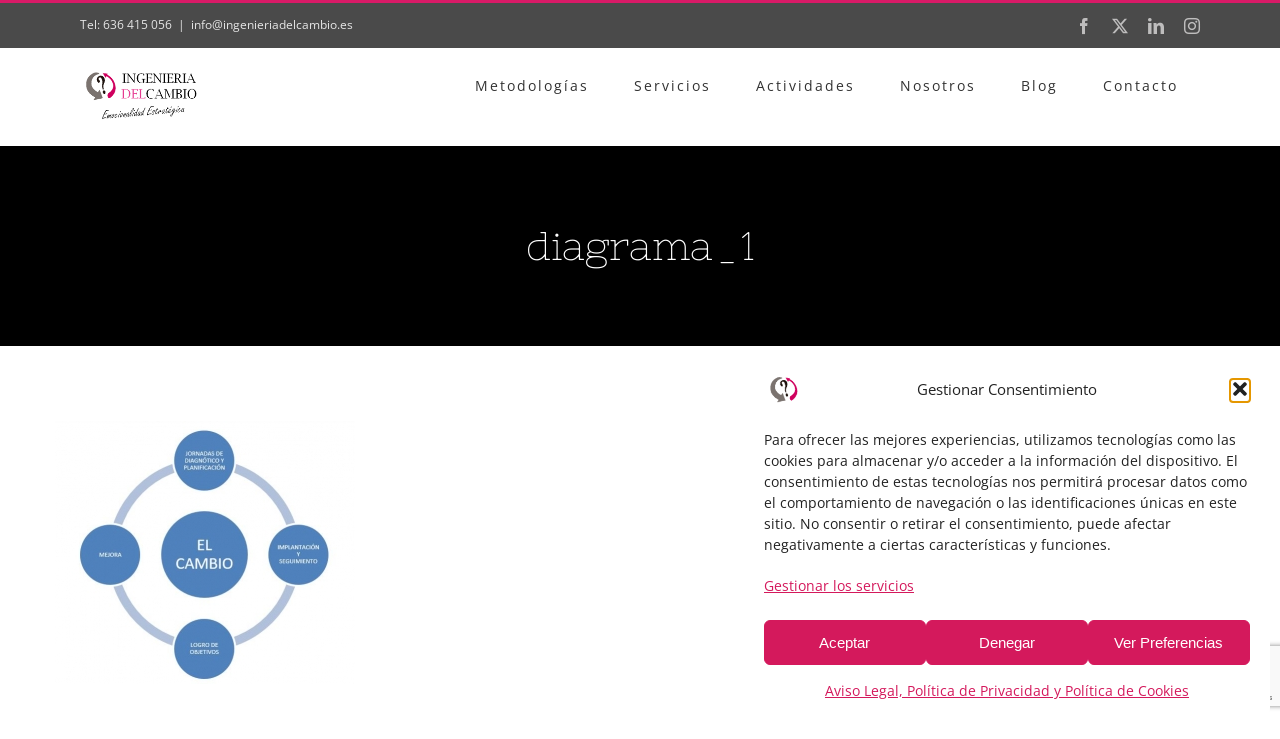

--- FILE ---
content_type: text/html; charset=utf-8
request_url: https://www.google.com/recaptcha/api2/anchor?ar=1&k=6LfPcuUeAAAAAHQD8g5wchl5ErTLAjoUke5iwjR7&co=aHR0cHM6Ly9pbmdlbmllcmlhZGVsY2FtYmlvLmVzOjQ0Mw..&hl=en&v=PoyoqOPhxBO7pBk68S4YbpHZ&size=invisible&anchor-ms=20000&execute-ms=30000&cb=nejaf3c9c0ck
body_size: 48585
content:
<!DOCTYPE HTML><html dir="ltr" lang="en"><head><meta http-equiv="Content-Type" content="text/html; charset=UTF-8">
<meta http-equiv="X-UA-Compatible" content="IE=edge">
<title>reCAPTCHA</title>
<style type="text/css">
/* cyrillic-ext */
@font-face {
  font-family: 'Roboto';
  font-style: normal;
  font-weight: 400;
  font-stretch: 100%;
  src: url(//fonts.gstatic.com/s/roboto/v48/KFO7CnqEu92Fr1ME7kSn66aGLdTylUAMa3GUBHMdazTgWw.woff2) format('woff2');
  unicode-range: U+0460-052F, U+1C80-1C8A, U+20B4, U+2DE0-2DFF, U+A640-A69F, U+FE2E-FE2F;
}
/* cyrillic */
@font-face {
  font-family: 'Roboto';
  font-style: normal;
  font-weight: 400;
  font-stretch: 100%;
  src: url(//fonts.gstatic.com/s/roboto/v48/KFO7CnqEu92Fr1ME7kSn66aGLdTylUAMa3iUBHMdazTgWw.woff2) format('woff2');
  unicode-range: U+0301, U+0400-045F, U+0490-0491, U+04B0-04B1, U+2116;
}
/* greek-ext */
@font-face {
  font-family: 'Roboto';
  font-style: normal;
  font-weight: 400;
  font-stretch: 100%;
  src: url(//fonts.gstatic.com/s/roboto/v48/KFO7CnqEu92Fr1ME7kSn66aGLdTylUAMa3CUBHMdazTgWw.woff2) format('woff2');
  unicode-range: U+1F00-1FFF;
}
/* greek */
@font-face {
  font-family: 'Roboto';
  font-style: normal;
  font-weight: 400;
  font-stretch: 100%;
  src: url(//fonts.gstatic.com/s/roboto/v48/KFO7CnqEu92Fr1ME7kSn66aGLdTylUAMa3-UBHMdazTgWw.woff2) format('woff2');
  unicode-range: U+0370-0377, U+037A-037F, U+0384-038A, U+038C, U+038E-03A1, U+03A3-03FF;
}
/* math */
@font-face {
  font-family: 'Roboto';
  font-style: normal;
  font-weight: 400;
  font-stretch: 100%;
  src: url(//fonts.gstatic.com/s/roboto/v48/KFO7CnqEu92Fr1ME7kSn66aGLdTylUAMawCUBHMdazTgWw.woff2) format('woff2');
  unicode-range: U+0302-0303, U+0305, U+0307-0308, U+0310, U+0312, U+0315, U+031A, U+0326-0327, U+032C, U+032F-0330, U+0332-0333, U+0338, U+033A, U+0346, U+034D, U+0391-03A1, U+03A3-03A9, U+03B1-03C9, U+03D1, U+03D5-03D6, U+03F0-03F1, U+03F4-03F5, U+2016-2017, U+2034-2038, U+203C, U+2040, U+2043, U+2047, U+2050, U+2057, U+205F, U+2070-2071, U+2074-208E, U+2090-209C, U+20D0-20DC, U+20E1, U+20E5-20EF, U+2100-2112, U+2114-2115, U+2117-2121, U+2123-214F, U+2190, U+2192, U+2194-21AE, U+21B0-21E5, U+21F1-21F2, U+21F4-2211, U+2213-2214, U+2216-22FF, U+2308-230B, U+2310, U+2319, U+231C-2321, U+2336-237A, U+237C, U+2395, U+239B-23B7, U+23D0, U+23DC-23E1, U+2474-2475, U+25AF, U+25B3, U+25B7, U+25BD, U+25C1, U+25CA, U+25CC, U+25FB, U+266D-266F, U+27C0-27FF, U+2900-2AFF, U+2B0E-2B11, U+2B30-2B4C, U+2BFE, U+3030, U+FF5B, U+FF5D, U+1D400-1D7FF, U+1EE00-1EEFF;
}
/* symbols */
@font-face {
  font-family: 'Roboto';
  font-style: normal;
  font-weight: 400;
  font-stretch: 100%;
  src: url(//fonts.gstatic.com/s/roboto/v48/KFO7CnqEu92Fr1ME7kSn66aGLdTylUAMaxKUBHMdazTgWw.woff2) format('woff2');
  unicode-range: U+0001-000C, U+000E-001F, U+007F-009F, U+20DD-20E0, U+20E2-20E4, U+2150-218F, U+2190, U+2192, U+2194-2199, U+21AF, U+21E6-21F0, U+21F3, U+2218-2219, U+2299, U+22C4-22C6, U+2300-243F, U+2440-244A, U+2460-24FF, U+25A0-27BF, U+2800-28FF, U+2921-2922, U+2981, U+29BF, U+29EB, U+2B00-2BFF, U+4DC0-4DFF, U+FFF9-FFFB, U+10140-1018E, U+10190-1019C, U+101A0, U+101D0-101FD, U+102E0-102FB, U+10E60-10E7E, U+1D2C0-1D2D3, U+1D2E0-1D37F, U+1F000-1F0FF, U+1F100-1F1AD, U+1F1E6-1F1FF, U+1F30D-1F30F, U+1F315, U+1F31C, U+1F31E, U+1F320-1F32C, U+1F336, U+1F378, U+1F37D, U+1F382, U+1F393-1F39F, U+1F3A7-1F3A8, U+1F3AC-1F3AF, U+1F3C2, U+1F3C4-1F3C6, U+1F3CA-1F3CE, U+1F3D4-1F3E0, U+1F3ED, U+1F3F1-1F3F3, U+1F3F5-1F3F7, U+1F408, U+1F415, U+1F41F, U+1F426, U+1F43F, U+1F441-1F442, U+1F444, U+1F446-1F449, U+1F44C-1F44E, U+1F453, U+1F46A, U+1F47D, U+1F4A3, U+1F4B0, U+1F4B3, U+1F4B9, U+1F4BB, U+1F4BF, U+1F4C8-1F4CB, U+1F4D6, U+1F4DA, U+1F4DF, U+1F4E3-1F4E6, U+1F4EA-1F4ED, U+1F4F7, U+1F4F9-1F4FB, U+1F4FD-1F4FE, U+1F503, U+1F507-1F50B, U+1F50D, U+1F512-1F513, U+1F53E-1F54A, U+1F54F-1F5FA, U+1F610, U+1F650-1F67F, U+1F687, U+1F68D, U+1F691, U+1F694, U+1F698, U+1F6AD, U+1F6B2, U+1F6B9-1F6BA, U+1F6BC, U+1F6C6-1F6CF, U+1F6D3-1F6D7, U+1F6E0-1F6EA, U+1F6F0-1F6F3, U+1F6F7-1F6FC, U+1F700-1F7FF, U+1F800-1F80B, U+1F810-1F847, U+1F850-1F859, U+1F860-1F887, U+1F890-1F8AD, U+1F8B0-1F8BB, U+1F8C0-1F8C1, U+1F900-1F90B, U+1F93B, U+1F946, U+1F984, U+1F996, U+1F9E9, U+1FA00-1FA6F, U+1FA70-1FA7C, U+1FA80-1FA89, U+1FA8F-1FAC6, U+1FACE-1FADC, U+1FADF-1FAE9, U+1FAF0-1FAF8, U+1FB00-1FBFF;
}
/* vietnamese */
@font-face {
  font-family: 'Roboto';
  font-style: normal;
  font-weight: 400;
  font-stretch: 100%;
  src: url(//fonts.gstatic.com/s/roboto/v48/KFO7CnqEu92Fr1ME7kSn66aGLdTylUAMa3OUBHMdazTgWw.woff2) format('woff2');
  unicode-range: U+0102-0103, U+0110-0111, U+0128-0129, U+0168-0169, U+01A0-01A1, U+01AF-01B0, U+0300-0301, U+0303-0304, U+0308-0309, U+0323, U+0329, U+1EA0-1EF9, U+20AB;
}
/* latin-ext */
@font-face {
  font-family: 'Roboto';
  font-style: normal;
  font-weight: 400;
  font-stretch: 100%;
  src: url(//fonts.gstatic.com/s/roboto/v48/KFO7CnqEu92Fr1ME7kSn66aGLdTylUAMa3KUBHMdazTgWw.woff2) format('woff2');
  unicode-range: U+0100-02BA, U+02BD-02C5, U+02C7-02CC, U+02CE-02D7, U+02DD-02FF, U+0304, U+0308, U+0329, U+1D00-1DBF, U+1E00-1E9F, U+1EF2-1EFF, U+2020, U+20A0-20AB, U+20AD-20C0, U+2113, U+2C60-2C7F, U+A720-A7FF;
}
/* latin */
@font-face {
  font-family: 'Roboto';
  font-style: normal;
  font-weight: 400;
  font-stretch: 100%;
  src: url(//fonts.gstatic.com/s/roboto/v48/KFO7CnqEu92Fr1ME7kSn66aGLdTylUAMa3yUBHMdazQ.woff2) format('woff2');
  unicode-range: U+0000-00FF, U+0131, U+0152-0153, U+02BB-02BC, U+02C6, U+02DA, U+02DC, U+0304, U+0308, U+0329, U+2000-206F, U+20AC, U+2122, U+2191, U+2193, U+2212, U+2215, U+FEFF, U+FFFD;
}
/* cyrillic-ext */
@font-face {
  font-family: 'Roboto';
  font-style: normal;
  font-weight: 500;
  font-stretch: 100%;
  src: url(//fonts.gstatic.com/s/roboto/v48/KFO7CnqEu92Fr1ME7kSn66aGLdTylUAMa3GUBHMdazTgWw.woff2) format('woff2');
  unicode-range: U+0460-052F, U+1C80-1C8A, U+20B4, U+2DE0-2DFF, U+A640-A69F, U+FE2E-FE2F;
}
/* cyrillic */
@font-face {
  font-family: 'Roboto';
  font-style: normal;
  font-weight: 500;
  font-stretch: 100%;
  src: url(//fonts.gstatic.com/s/roboto/v48/KFO7CnqEu92Fr1ME7kSn66aGLdTylUAMa3iUBHMdazTgWw.woff2) format('woff2');
  unicode-range: U+0301, U+0400-045F, U+0490-0491, U+04B0-04B1, U+2116;
}
/* greek-ext */
@font-face {
  font-family: 'Roboto';
  font-style: normal;
  font-weight: 500;
  font-stretch: 100%;
  src: url(//fonts.gstatic.com/s/roboto/v48/KFO7CnqEu92Fr1ME7kSn66aGLdTylUAMa3CUBHMdazTgWw.woff2) format('woff2');
  unicode-range: U+1F00-1FFF;
}
/* greek */
@font-face {
  font-family: 'Roboto';
  font-style: normal;
  font-weight: 500;
  font-stretch: 100%;
  src: url(//fonts.gstatic.com/s/roboto/v48/KFO7CnqEu92Fr1ME7kSn66aGLdTylUAMa3-UBHMdazTgWw.woff2) format('woff2');
  unicode-range: U+0370-0377, U+037A-037F, U+0384-038A, U+038C, U+038E-03A1, U+03A3-03FF;
}
/* math */
@font-face {
  font-family: 'Roboto';
  font-style: normal;
  font-weight: 500;
  font-stretch: 100%;
  src: url(//fonts.gstatic.com/s/roboto/v48/KFO7CnqEu92Fr1ME7kSn66aGLdTylUAMawCUBHMdazTgWw.woff2) format('woff2');
  unicode-range: U+0302-0303, U+0305, U+0307-0308, U+0310, U+0312, U+0315, U+031A, U+0326-0327, U+032C, U+032F-0330, U+0332-0333, U+0338, U+033A, U+0346, U+034D, U+0391-03A1, U+03A3-03A9, U+03B1-03C9, U+03D1, U+03D5-03D6, U+03F0-03F1, U+03F4-03F5, U+2016-2017, U+2034-2038, U+203C, U+2040, U+2043, U+2047, U+2050, U+2057, U+205F, U+2070-2071, U+2074-208E, U+2090-209C, U+20D0-20DC, U+20E1, U+20E5-20EF, U+2100-2112, U+2114-2115, U+2117-2121, U+2123-214F, U+2190, U+2192, U+2194-21AE, U+21B0-21E5, U+21F1-21F2, U+21F4-2211, U+2213-2214, U+2216-22FF, U+2308-230B, U+2310, U+2319, U+231C-2321, U+2336-237A, U+237C, U+2395, U+239B-23B7, U+23D0, U+23DC-23E1, U+2474-2475, U+25AF, U+25B3, U+25B7, U+25BD, U+25C1, U+25CA, U+25CC, U+25FB, U+266D-266F, U+27C0-27FF, U+2900-2AFF, U+2B0E-2B11, U+2B30-2B4C, U+2BFE, U+3030, U+FF5B, U+FF5D, U+1D400-1D7FF, U+1EE00-1EEFF;
}
/* symbols */
@font-face {
  font-family: 'Roboto';
  font-style: normal;
  font-weight: 500;
  font-stretch: 100%;
  src: url(//fonts.gstatic.com/s/roboto/v48/KFO7CnqEu92Fr1ME7kSn66aGLdTylUAMaxKUBHMdazTgWw.woff2) format('woff2');
  unicode-range: U+0001-000C, U+000E-001F, U+007F-009F, U+20DD-20E0, U+20E2-20E4, U+2150-218F, U+2190, U+2192, U+2194-2199, U+21AF, U+21E6-21F0, U+21F3, U+2218-2219, U+2299, U+22C4-22C6, U+2300-243F, U+2440-244A, U+2460-24FF, U+25A0-27BF, U+2800-28FF, U+2921-2922, U+2981, U+29BF, U+29EB, U+2B00-2BFF, U+4DC0-4DFF, U+FFF9-FFFB, U+10140-1018E, U+10190-1019C, U+101A0, U+101D0-101FD, U+102E0-102FB, U+10E60-10E7E, U+1D2C0-1D2D3, U+1D2E0-1D37F, U+1F000-1F0FF, U+1F100-1F1AD, U+1F1E6-1F1FF, U+1F30D-1F30F, U+1F315, U+1F31C, U+1F31E, U+1F320-1F32C, U+1F336, U+1F378, U+1F37D, U+1F382, U+1F393-1F39F, U+1F3A7-1F3A8, U+1F3AC-1F3AF, U+1F3C2, U+1F3C4-1F3C6, U+1F3CA-1F3CE, U+1F3D4-1F3E0, U+1F3ED, U+1F3F1-1F3F3, U+1F3F5-1F3F7, U+1F408, U+1F415, U+1F41F, U+1F426, U+1F43F, U+1F441-1F442, U+1F444, U+1F446-1F449, U+1F44C-1F44E, U+1F453, U+1F46A, U+1F47D, U+1F4A3, U+1F4B0, U+1F4B3, U+1F4B9, U+1F4BB, U+1F4BF, U+1F4C8-1F4CB, U+1F4D6, U+1F4DA, U+1F4DF, U+1F4E3-1F4E6, U+1F4EA-1F4ED, U+1F4F7, U+1F4F9-1F4FB, U+1F4FD-1F4FE, U+1F503, U+1F507-1F50B, U+1F50D, U+1F512-1F513, U+1F53E-1F54A, U+1F54F-1F5FA, U+1F610, U+1F650-1F67F, U+1F687, U+1F68D, U+1F691, U+1F694, U+1F698, U+1F6AD, U+1F6B2, U+1F6B9-1F6BA, U+1F6BC, U+1F6C6-1F6CF, U+1F6D3-1F6D7, U+1F6E0-1F6EA, U+1F6F0-1F6F3, U+1F6F7-1F6FC, U+1F700-1F7FF, U+1F800-1F80B, U+1F810-1F847, U+1F850-1F859, U+1F860-1F887, U+1F890-1F8AD, U+1F8B0-1F8BB, U+1F8C0-1F8C1, U+1F900-1F90B, U+1F93B, U+1F946, U+1F984, U+1F996, U+1F9E9, U+1FA00-1FA6F, U+1FA70-1FA7C, U+1FA80-1FA89, U+1FA8F-1FAC6, U+1FACE-1FADC, U+1FADF-1FAE9, U+1FAF0-1FAF8, U+1FB00-1FBFF;
}
/* vietnamese */
@font-face {
  font-family: 'Roboto';
  font-style: normal;
  font-weight: 500;
  font-stretch: 100%;
  src: url(//fonts.gstatic.com/s/roboto/v48/KFO7CnqEu92Fr1ME7kSn66aGLdTylUAMa3OUBHMdazTgWw.woff2) format('woff2');
  unicode-range: U+0102-0103, U+0110-0111, U+0128-0129, U+0168-0169, U+01A0-01A1, U+01AF-01B0, U+0300-0301, U+0303-0304, U+0308-0309, U+0323, U+0329, U+1EA0-1EF9, U+20AB;
}
/* latin-ext */
@font-face {
  font-family: 'Roboto';
  font-style: normal;
  font-weight: 500;
  font-stretch: 100%;
  src: url(//fonts.gstatic.com/s/roboto/v48/KFO7CnqEu92Fr1ME7kSn66aGLdTylUAMa3KUBHMdazTgWw.woff2) format('woff2');
  unicode-range: U+0100-02BA, U+02BD-02C5, U+02C7-02CC, U+02CE-02D7, U+02DD-02FF, U+0304, U+0308, U+0329, U+1D00-1DBF, U+1E00-1E9F, U+1EF2-1EFF, U+2020, U+20A0-20AB, U+20AD-20C0, U+2113, U+2C60-2C7F, U+A720-A7FF;
}
/* latin */
@font-face {
  font-family: 'Roboto';
  font-style: normal;
  font-weight: 500;
  font-stretch: 100%;
  src: url(//fonts.gstatic.com/s/roboto/v48/KFO7CnqEu92Fr1ME7kSn66aGLdTylUAMa3yUBHMdazQ.woff2) format('woff2');
  unicode-range: U+0000-00FF, U+0131, U+0152-0153, U+02BB-02BC, U+02C6, U+02DA, U+02DC, U+0304, U+0308, U+0329, U+2000-206F, U+20AC, U+2122, U+2191, U+2193, U+2212, U+2215, U+FEFF, U+FFFD;
}
/* cyrillic-ext */
@font-face {
  font-family: 'Roboto';
  font-style: normal;
  font-weight: 900;
  font-stretch: 100%;
  src: url(//fonts.gstatic.com/s/roboto/v48/KFO7CnqEu92Fr1ME7kSn66aGLdTylUAMa3GUBHMdazTgWw.woff2) format('woff2');
  unicode-range: U+0460-052F, U+1C80-1C8A, U+20B4, U+2DE0-2DFF, U+A640-A69F, U+FE2E-FE2F;
}
/* cyrillic */
@font-face {
  font-family: 'Roboto';
  font-style: normal;
  font-weight: 900;
  font-stretch: 100%;
  src: url(//fonts.gstatic.com/s/roboto/v48/KFO7CnqEu92Fr1ME7kSn66aGLdTylUAMa3iUBHMdazTgWw.woff2) format('woff2');
  unicode-range: U+0301, U+0400-045F, U+0490-0491, U+04B0-04B1, U+2116;
}
/* greek-ext */
@font-face {
  font-family: 'Roboto';
  font-style: normal;
  font-weight: 900;
  font-stretch: 100%;
  src: url(//fonts.gstatic.com/s/roboto/v48/KFO7CnqEu92Fr1ME7kSn66aGLdTylUAMa3CUBHMdazTgWw.woff2) format('woff2');
  unicode-range: U+1F00-1FFF;
}
/* greek */
@font-face {
  font-family: 'Roboto';
  font-style: normal;
  font-weight: 900;
  font-stretch: 100%;
  src: url(//fonts.gstatic.com/s/roboto/v48/KFO7CnqEu92Fr1ME7kSn66aGLdTylUAMa3-UBHMdazTgWw.woff2) format('woff2');
  unicode-range: U+0370-0377, U+037A-037F, U+0384-038A, U+038C, U+038E-03A1, U+03A3-03FF;
}
/* math */
@font-face {
  font-family: 'Roboto';
  font-style: normal;
  font-weight: 900;
  font-stretch: 100%;
  src: url(//fonts.gstatic.com/s/roboto/v48/KFO7CnqEu92Fr1ME7kSn66aGLdTylUAMawCUBHMdazTgWw.woff2) format('woff2');
  unicode-range: U+0302-0303, U+0305, U+0307-0308, U+0310, U+0312, U+0315, U+031A, U+0326-0327, U+032C, U+032F-0330, U+0332-0333, U+0338, U+033A, U+0346, U+034D, U+0391-03A1, U+03A3-03A9, U+03B1-03C9, U+03D1, U+03D5-03D6, U+03F0-03F1, U+03F4-03F5, U+2016-2017, U+2034-2038, U+203C, U+2040, U+2043, U+2047, U+2050, U+2057, U+205F, U+2070-2071, U+2074-208E, U+2090-209C, U+20D0-20DC, U+20E1, U+20E5-20EF, U+2100-2112, U+2114-2115, U+2117-2121, U+2123-214F, U+2190, U+2192, U+2194-21AE, U+21B0-21E5, U+21F1-21F2, U+21F4-2211, U+2213-2214, U+2216-22FF, U+2308-230B, U+2310, U+2319, U+231C-2321, U+2336-237A, U+237C, U+2395, U+239B-23B7, U+23D0, U+23DC-23E1, U+2474-2475, U+25AF, U+25B3, U+25B7, U+25BD, U+25C1, U+25CA, U+25CC, U+25FB, U+266D-266F, U+27C0-27FF, U+2900-2AFF, U+2B0E-2B11, U+2B30-2B4C, U+2BFE, U+3030, U+FF5B, U+FF5D, U+1D400-1D7FF, U+1EE00-1EEFF;
}
/* symbols */
@font-face {
  font-family: 'Roboto';
  font-style: normal;
  font-weight: 900;
  font-stretch: 100%;
  src: url(//fonts.gstatic.com/s/roboto/v48/KFO7CnqEu92Fr1ME7kSn66aGLdTylUAMaxKUBHMdazTgWw.woff2) format('woff2');
  unicode-range: U+0001-000C, U+000E-001F, U+007F-009F, U+20DD-20E0, U+20E2-20E4, U+2150-218F, U+2190, U+2192, U+2194-2199, U+21AF, U+21E6-21F0, U+21F3, U+2218-2219, U+2299, U+22C4-22C6, U+2300-243F, U+2440-244A, U+2460-24FF, U+25A0-27BF, U+2800-28FF, U+2921-2922, U+2981, U+29BF, U+29EB, U+2B00-2BFF, U+4DC0-4DFF, U+FFF9-FFFB, U+10140-1018E, U+10190-1019C, U+101A0, U+101D0-101FD, U+102E0-102FB, U+10E60-10E7E, U+1D2C0-1D2D3, U+1D2E0-1D37F, U+1F000-1F0FF, U+1F100-1F1AD, U+1F1E6-1F1FF, U+1F30D-1F30F, U+1F315, U+1F31C, U+1F31E, U+1F320-1F32C, U+1F336, U+1F378, U+1F37D, U+1F382, U+1F393-1F39F, U+1F3A7-1F3A8, U+1F3AC-1F3AF, U+1F3C2, U+1F3C4-1F3C6, U+1F3CA-1F3CE, U+1F3D4-1F3E0, U+1F3ED, U+1F3F1-1F3F3, U+1F3F5-1F3F7, U+1F408, U+1F415, U+1F41F, U+1F426, U+1F43F, U+1F441-1F442, U+1F444, U+1F446-1F449, U+1F44C-1F44E, U+1F453, U+1F46A, U+1F47D, U+1F4A3, U+1F4B0, U+1F4B3, U+1F4B9, U+1F4BB, U+1F4BF, U+1F4C8-1F4CB, U+1F4D6, U+1F4DA, U+1F4DF, U+1F4E3-1F4E6, U+1F4EA-1F4ED, U+1F4F7, U+1F4F9-1F4FB, U+1F4FD-1F4FE, U+1F503, U+1F507-1F50B, U+1F50D, U+1F512-1F513, U+1F53E-1F54A, U+1F54F-1F5FA, U+1F610, U+1F650-1F67F, U+1F687, U+1F68D, U+1F691, U+1F694, U+1F698, U+1F6AD, U+1F6B2, U+1F6B9-1F6BA, U+1F6BC, U+1F6C6-1F6CF, U+1F6D3-1F6D7, U+1F6E0-1F6EA, U+1F6F0-1F6F3, U+1F6F7-1F6FC, U+1F700-1F7FF, U+1F800-1F80B, U+1F810-1F847, U+1F850-1F859, U+1F860-1F887, U+1F890-1F8AD, U+1F8B0-1F8BB, U+1F8C0-1F8C1, U+1F900-1F90B, U+1F93B, U+1F946, U+1F984, U+1F996, U+1F9E9, U+1FA00-1FA6F, U+1FA70-1FA7C, U+1FA80-1FA89, U+1FA8F-1FAC6, U+1FACE-1FADC, U+1FADF-1FAE9, U+1FAF0-1FAF8, U+1FB00-1FBFF;
}
/* vietnamese */
@font-face {
  font-family: 'Roboto';
  font-style: normal;
  font-weight: 900;
  font-stretch: 100%;
  src: url(//fonts.gstatic.com/s/roboto/v48/KFO7CnqEu92Fr1ME7kSn66aGLdTylUAMa3OUBHMdazTgWw.woff2) format('woff2');
  unicode-range: U+0102-0103, U+0110-0111, U+0128-0129, U+0168-0169, U+01A0-01A1, U+01AF-01B0, U+0300-0301, U+0303-0304, U+0308-0309, U+0323, U+0329, U+1EA0-1EF9, U+20AB;
}
/* latin-ext */
@font-face {
  font-family: 'Roboto';
  font-style: normal;
  font-weight: 900;
  font-stretch: 100%;
  src: url(//fonts.gstatic.com/s/roboto/v48/KFO7CnqEu92Fr1ME7kSn66aGLdTylUAMa3KUBHMdazTgWw.woff2) format('woff2');
  unicode-range: U+0100-02BA, U+02BD-02C5, U+02C7-02CC, U+02CE-02D7, U+02DD-02FF, U+0304, U+0308, U+0329, U+1D00-1DBF, U+1E00-1E9F, U+1EF2-1EFF, U+2020, U+20A0-20AB, U+20AD-20C0, U+2113, U+2C60-2C7F, U+A720-A7FF;
}
/* latin */
@font-face {
  font-family: 'Roboto';
  font-style: normal;
  font-weight: 900;
  font-stretch: 100%;
  src: url(//fonts.gstatic.com/s/roboto/v48/KFO7CnqEu92Fr1ME7kSn66aGLdTylUAMa3yUBHMdazQ.woff2) format('woff2');
  unicode-range: U+0000-00FF, U+0131, U+0152-0153, U+02BB-02BC, U+02C6, U+02DA, U+02DC, U+0304, U+0308, U+0329, U+2000-206F, U+20AC, U+2122, U+2191, U+2193, U+2212, U+2215, U+FEFF, U+FFFD;
}

</style>
<link rel="stylesheet" type="text/css" href="https://www.gstatic.com/recaptcha/releases/PoyoqOPhxBO7pBk68S4YbpHZ/styles__ltr.css">
<script nonce="MG5Ap_oDK8mW3UjzcEbOdw" type="text/javascript">window['__recaptcha_api'] = 'https://www.google.com/recaptcha/api2/';</script>
<script type="text/javascript" src="https://www.gstatic.com/recaptcha/releases/PoyoqOPhxBO7pBk68S4YbpHZ/recaptcha__en.js" nonce="MG5Ap_oDK8mW3UjzcEbOdw">
      
    </script></head>
<body><div id="rc-anchor-alert" class="rc-anchor-alert"></div>
<input type="hidden" id="recaptcha-token" value="[base64]">
<script type="text/javascript" nonce="MG5Ap_oDK8mW3UjzcEbOdw">
      recaptcha.anchor.Main.init("[\x22ainput\x22,[\x22bgdata\x22,\x22\x22,\[base64]/[base64]/[base64]/bmV3IHJbeF0oY1swXSk6RT09Mj9uZXcgclt4XShjWzBdLGNbMV0pOkU9PTM/bmV3IHJbeF0oY1swXSxjWzFdLGNbMl0pOkU9PTQ/[base64]/[base64]/[base64]/[base64]/[base64]/[base64]/[base64]/[base64]\x22,\[base64]\\u003d\x22,\x22azhudUHDsi/Djk3Cj8K9wrHCkFHDp8OdccKLZ8O9PRwbwroiHk8Lwq4Cwq3Cg8ObwphtR37DqcO5wpvCqG/Dt8OlwoRleMOwwopEGcOMWy/CuQV5wr1lRkrDkj7CmSDCisOtP8K1MW7DrMOawrLDjkZiw4bCjcOWwrvCksOnV8KPDUldMsK1w7hoOBzCpVXCqHbDrcOpA10mwplwegFpY8KcwpXCvsOPUVDCnyEtWCw7AH/DlVoILDbDjVbDqBpDHF/Cu8OhwqLDqsKIwrnCoXUYw5HCpcKEwpcLDcOqV8K7w5oFw4RFw5vDtsOFwqpyH1NKQcKLWigSw755wpNpfilrUQ7CuknCj8KXwrJdOC8fwpbCkMOYw4oKw4DCh8OMwqowWsOGSmrDlgQ/QHLDiE3DhsO/wq0EwoJMKQ17wofCnhVfR1lQcsORw4jDqirDkMOAN8OBFRZ5Q2DCiE3ClMOyw7DCvyPClcK/MsKEw6cmw4fDjsOIw7xjP8OnFcOTw4DCrCVLDQfDjBHCim/[base64]/wpRFV8OkwpDCqQwrwoZrCT5LwrHCimLDqsKtRMOjw6/DozokdTPDmTZ1RlbDrFl8w6IsUsOBwrNnYcKOwoobwow+BcK0CsKrw6XDtsK+woQTLk/[base64]/Dt8KjJMOMD0Fbwp/DmCPCjMOtw7ZZw4wLWsOxw7Rgw49AwrrDtcOLwoUqHndjw6nDg8KefsKLcgHCnC9EwrPCqcK0w6AgDB55w6HDnMOufSNcwrHDqsKvTcOow6rDnVVkdWfCh8ONf8KMw7fDpCjChsOrwqLCmcOufEJxS8Kmwo8mwrrCiMKywq/ChibDjsKlwrsbasOQwqF4AMKXwrBkMcKhJcKDw4ZxBsKLJ8ONwrLDrCIUw4F7wq4QwoACHMOWw7pow4Axw4N8wpPDqMOjwrJeOF/Dp8Ktw6ghcsKmw74Lwqobw73CnHXChmpwwpfDp8OKw5hWw4MrG8KoFsKTw4XCjSTCuUfDmW/DicKdZcOyL8KQIcKALcOqw6t5w6/CusKkwrXCq8Oxw6TDsMOuUj8xw4hRScOcOCjDoMKwa3/DqmEgZcKBOcK3WMKEw7tcw6wFw7Ruw71PXnhRSz/Cn1UrwrfDu8KPbSjDsCzDrMOsw5Z5wrjDqQrDh8OrJcKuCgMlK8OncMKGMBLDnGLDhnhoasK7wqDDpcKQwrrDoTfDmsODwoHDukzCvyhcw74Mw78fwpVvw4bDvMKQw77Do8O/w4IJaAUCE2LCssKxwqIhRcKIZDoEw6YWwr3Do8Kbwrgqw6MLwpzCoMOHw7DCucOaw7AjC3/DhXXCnEZtwo8uw4pZw6XDq2wPwrUuZ8KBXMOnwqXCnTZ4dsKfFMOzwrBbw4J7w5Qpw4PDrkclwqtBGAJpEcKxXMOSwovDg28TScKYH25MYGtlJykNwrHCj8KZw498w5EaYgMZW8Klw4Frw6wcwqPCtx18w5fCqGNHwr/CmjUrNA4qfTJ1fjFxw74yTsOvQcK3Eh/DokLClMKJw7AQVwrDmkI4wrLCpcKDwpDDmMKMw5HCqsOyw7UbwqzDvQjCncKkZMOlwo9hw7Ruw78AW8OyFmrDmQkpw5rCr8OhFm7DvkQfwpwpSMKkw7LCnxbCv8KxUwXDv8KiA3/DncOkOwrCmBjDoGEjTcKTw4Uhw7PDrBjCrMKTwoDDvMKed8Opwq1qw4XDjMOGwoVEw5bCo8K3LcOkw6IKfcK9UV1Jw7nCl8O4w70QEmTDvV/[base64]/WQTDncKwwqDCjynDtsKOXUcZw6FlCsO7wqE0w7HDvBDDuR81UcOawq4iF8KsZ2XCjj5hw7jCj8OFD8K1wqvChHTDtcOZChTCtAPDicOVOsOseMOfwo/Dj8KpBcOqwoHCusKDw6jCqCDDhcOvJmRXYWjCqWRowohawpUKwpXCsENYB8K1XcOeKcOLwqcBbcONwrTCjMKHLTzDo8KZw5c0AMKyQ2BawqBoJcOcYCsxf3EQw4wDaChCZsOpR8OHWMOXwrXDkcOPw7h4w7A/XcO/[base64]/GsOqwoQfOsKdXcKCR8KjwpnCu8KRQg41eD9bAC5WwppewpDDtMKvScOaZk/[base64]/RnAFQsOATxVSwpjCssKBYMKyIsOSw6XCmsO0acKMesKaw67Cs8OJwrpNw5jClV0HUChXQcKJdsK6RUHDo8ODw5NHJAkNw4TCqcKcRsO2ADPCtcOCMlFYwqUvb8KEFcKowpQJw7IFbMKew6dJwrBiwrzDtMOZfS9YW8KuaB3ChCLCjMODwoUdwo4PwrZpw4vDqcOXw5/DiybDrQ3DgsOdb8KVHiFWSnnDqk/DmcKZPXpXeDhofEHCjWQqfF8kwoTChsKbPMONIQsmwr/CmXrDgiLCn8OIw5PCsCksaMOKwrUkWMKVSTzCiE/CnsK3wqd9woLDs3fCucOyV3Mdw6HDpMO2YcOTNMK5wpjDiW/[base64]/dyLDugHDhhsaw65QwrQQPsKPwrFEUsKWw6QqSMOIwpZKKkw7NAx8wofCvwINVGvCin0SMcKKUnIdJl0OeTpTA8ODw5jCjMKvw615w58FasK7PsO0w7tfwrzDtcO/DR4IPHnDgcOIw6xxNsO4wpfCsBVhw5jDtELCuMK1WcOWw6p0DmUNBB1awr96ci3Dg8KtKsK1b8KKZ8O3w6/Dv8OYLXVQGgTCpsOfTmzCp2TDgBIrw6NEHMOzwooCwpnCkFRBwqXDocK9wqlCJMK8wqzCtWrDlMKmw5ZNLiouwqTCqcOlw6XCrAEoUEQHN3bCmcKXwq7CpMOPwrxVw6d2w5/[base64]/DtsKCQMOow6nCn8OYwqHChDbCqcKUw7tSXMOXWsORPzPCvxTDg8ODN0bCkMK3H8K/Qk7CiMOqe0U9w4vCjcKzAsOEYVvCtHzCi8KRwr7CiBoIQ0p8wqwewrp1w5nCh1DDsMKzwrLDnxxQEhwJwok9BhJmJDLCgsKKE8K0P3tNNRDDt8KrJXLDlsKXUWDDqsONJ8OzwoYmwr4KSw7Co8KXwo7Ck8OPw6nCvMOuw4fCssOlwqvCi8OlY8OOSy7DgH/Cl8ONX8OHwrwbci5MFHTDiww9fn3Cphsbw4MrTVZxLMKjwpXDpMOEwqDDuVnDpmbDnGhwX8Orf8Kwwpt3L2DCh0pcw4hpw5zCnTd2wq7DlC/DkHQwRjbDqTzDtzhew7oJesKLH8KnD2jDqMOBwr7Ct8Kiwq/CksOKG8KOOcOpwqF4w47DjsK2w5JAwo7DgsK9VXDCowhow5HDmg/[base64]/DusKXw6YpbsKqwrFDLjVrw7vDqlFGfnIdc8KqXMKZWi/Cl1LClio9VxsXwqvCk3wNcMKtH8OTNyLDk111CsK7w5U8QMOdwrNRcMKRwojCnDc0XU5hGykaX8KgwrTDu8KAasKZw7tsw4vCjhTClzJTw7vCjFTCjMKewpo/w6vDiEHClE17wp8Sw4HDngYvwpIGw4fCt1bDrjBVND0FcwcqwobClcOWc8KbVh1SfcOfw5nDicO4w4vCq8KAwrwzLnrDqicvwoMOV8Oww4LCnXbDu8Okw6ECw6fDlsO0djTCk8KSw4TDhUknNmvCpsOtwpZ/Gm9sRsOTw4DCvsO+E3IvwpXDrMOXw4DCh8O2wp0XC8OdXsOcw6UBw4rDuGpbWwRMRsOHYi/DrMOmL0UvwrHCqMKbw7hoCSfCkSfCh8OABMOoXwfCkA5Pw4cxGiHDj8OIe8KuE1pkX8KdE1xVwocaw6LCscO9ZjnCvHZvw5/DicOMwpUJwpXDv8OHwoHDk3PDpnNRwpnDvMOgwpoKWmxtw5kzw50fw7jDpStLZgLCnzDDt2trJgdsM8OSSDotw4F5KlpQZDjDtn8AwovDpsK5w7kkPyTDg0pgwoU7w5nClwFyQMKSSSplwqlUIsO7w448w4/Ckh8HwoLDg8OgY0bCrB7DrGoxwr4hAsOZwpkVwpXDosOAw5bCjGAYRMKfScO4MijCnwbDisKLwrhGUMO9w7EBfcO4w4JIwoRVJMKMJTTDiQ/[base64]/CjcOjw4VHe2PChcKaw61sTcOLw6bDtFbDtBJ7wr00w5QOwoDCsH1/w5DDmXDDusOiS1QNKkgqw6DDgxhuw5VBHSQedh5/wp5Fw5bCqSPDnSfCtFVlw6UAwo87w5xaQcKjcWrDhl3Dt8KJw4sUJFl1w7zCnSYFc8OQXMKcGMO0JVkEFMKXIxlfwqQ2w7Bmd8KpwqnCrMKTRsO7w6rDpWd2B2jCnnfDpcKuYlLDkcOZWA1MA8OTwp8KEF7Dgl/CpjjDjMKyOnzCoMKNwqwkETgGD0XDmzPCmMOiEh1Lw7FOBgrDpcOswpdfwo0iTsKIw5JCwrDCucOxw4gyD0U8dyvDnsKHNT/CkMKKw5vCusKaw7YzP8OLb1ABcBfDr8OxwrY1HSLCo8KiwqhQehFKwoI1MmLDggHCtmsfw5nDhk/CncKNEsOBw7Mtw5A9VD8jYSFhw7fDnjxIw6nCll7CiidPXzvDmcOGcUTCssOHZsOlwoI/[base64]/DkifDlsO5wqsXw6PDlcKZO8K2JcOfMDvCgwoNw6/[base64]/wrjCgGPDg2PCgcOiw5fDtFnDh3g6LHw0w4JHHMO0YMKuw7t/w55pwqnDisOSw489w4/DtR8dwqswH8KMGwXCkRd4wrxNwporegLDniYTwoI/bMOGwqEHNMO/w7wJwqRuNMKaZnACesKdMcKOQWs3w4VUYWbDvcORFMKww7nCnRHDnXrCqcOqw6LDnUBIScOkw6vCiMOCbMKOwo9cwo/DksO1RsOPTsOdw63Cj8OAM3AEwqwuG8O+AMKrwq3Ch8K7Sz0qF8KWSsKvw5QqwrDCv8O3BsKdXMKgKlPCj8KrwrxcQcKvHRg+CsOaw70OwrMxdsOhN8OtwqBdwoY0w7HDvsORcyDDosO4wpcidBjCgcKtUcOgb2DDtELCtMOlNXYAA8K/MMOCDCkiZ8OWD8OUVsK1KMOBLiYAGGkEaMO2MQ4oXhjCoxVOwpxHCg8abcKuHkXCnAgAw6ZzwqdEdiU0w5nCgsKIPXdqwrsPw5N/[base64]/DrlFSw4zDggAlwoXCpsKsw43DtVrCshHCtHlROjodw7/[base64]/w7kvwpkIw5XCrx57C8Oiw7bDqMOdwpkZwpfCl07CjMO7YcK5DHAdXl7ChsOHw7XDssOZwoXCjR/DnWROwp8mQ8OlwpHDmTXCssKZb8KGWh/DoMOdZBprwr7DrsOwZE3Chgo5wqzDn3IlLXFYPWtOwoFJWBh9w7HChypOemLDmmTCp8O/wqMxwq7DjcOnKcOTwpoPwoDCtBtxwpXDn0XCiAR0w4Zowod2YMK/[base64]/DkMKFw4/CnAwJHGYgw4Uiw63Cv2BcDXnCpHvDlsO0w7/DujjCtcOTD33CssKjWhbDisOJw78He8Oyw7/[base64]/FsObI8OMLcOgHzzDrljDlDXCp8O0NkTClsKdRAzDhcO7PsOQT8KSBsKnwoXDuDDCu8Kwwq8iT8K4UsOdRHRIc8K8woLCvcK+w6USwr7DtDnCgMOEMDDDv8OkeFtCwrXDicKZwq8ZwqDCmTzCrMOuw7pKwrnCqsKsFsOGw71iYHoDVlbDmMKPRsK/wqzDpivDmMORwr7DoMKgw63DlHY/PC3DjxDCmlNbD1Vxw7ElEsKnSk9Qw4DDux/Dqk7DnsOlXMKwwr8nYsOfworDo3nDpSoLwqzCp8KjJ1YFwo7CqmhsesKyOXbDgMOZGMOPwpxYwqgLwoARw63DpiPDn8Kew4Ijw7bCocKEw5YQXQ7CgCrCjcOYw51Ww7/[base64]/CiHVyBGgtK3EpHn3CvcKMwrlfUW7CocOKNxjClWBQw7DDo8KOwpjDg8K1Rh5cOwFsAVIXcWXDjcOfIwwEworDmwPDs8OlFFxcw5cHw4hSwpXCtMOTwoNZeQQOPsOZaw0aw5MJX8KUIF3CnMOww4NGwpbDs8Ord8KYworCqB3CoDkWwr/DhMO+wpjDtnzDrcKgwrrCu8ObUcOmI8K+aMKNwr3DhsOPXcKnwqbCgsOMwroOWFzDgGbDpE9Dw7VFLsKWwo9UK8OQw6kJcsK3J8Ogwr0kw4VofC/Cu8KwYhLDkgHCkAXCiMK2csO/wr4Sw7/CnRxXJzQrw44YwoYhZMKyZUjDqRx9emvDqcKHwq9IZcKKecKRwqUHcMOaw7JVFGEGwpPDlsKCMnjDlsObw5jCmsKbSm9/w7NlDzdiHEPDmhJ1RnFxwoDDpGQSWGB2ScO7wq/Dk8KnwrrDqVxEFjzCrMK+PsKENcOjw5TDphsxw7kDWkDDgXgUw5XCggY6w4DDjyzCncO/[base64]/Dj18ZworCtD0BEQLClzMLwoMTw47DtUxGwograRbCncO+w5vCok7DjcKcwoceaMOgZcKdTU49wozCvzzCrcOseBZzTm0eXyTCvyYnZlwnwqJnVwMaScKLwrQMwp/Cn8OJw6/DkcOTASRvwonChsOHDW8Vw6/Dtww6T8KICVplHzXDscO1w4PCiMOGV8O8LkMBwotQS0bCncOsQDjCp8O7AsKdYm7CksKLcy8aNsORVmrCv8OofcKUwrjCqgl8wrHDn28LK8K6PMOOZ38MwqnDiR5Bw6waOE0pdFJUDMKCQG8Ww5I7w5TCgQwqaSXDtxbClcKkZXQEw5d8wqJ/[base64]/CjivDpMOKw6jDpMOxRcKlw6nCqH1vwo9IWMOuw5TDo8KQQXc4w6rCh2DClcKuRk/DqMO5w7TDk8OIwrjCngPDo8K/wpnCh0IeRFMEbWNNKsKpZhQOQF5nJQ/Cpm/[base64]/CrgbCi8OfJsOFOcKZwroiwoYUEMKpwqMJR8KWwpQow5/DjSzDvWV8YDDDjBkUCsKpwofDksOzfUTCgVZ3woo2w54uw4LCjhsSDUXDvMOSwoQEwr3DvMKkw5JiQ3VAwo3DusOOwqTDscKBwqAORsKLw7LCr8KtTsOeH8OBEitwLcOewpHCuAQFwp7DilYrw5R9w4zDrTJrbMKHWMONasOhX8O4w5QtMsOaPA/Dv8KwNcKnw7RZcFvDs8KBw6TDoCHDvEkRMFdKGW8CwrrDjWbDlznDmsO8JWrDgQvDl0nCg1fCp8KOwqVJw6ciclokwpbCnncew4XDqcO/wqTDo1huw67CrmowcHN9w4ZSbMKGwrDCkmvDvh7DusOfw60cwq50QcOrw4nCuD8ow4xRIn06w4lBKygdT01Yw4JwdMK4M8KFDU83A8KldCDDr3/CrHLCicKpwqPCo8O8wrxawpttSsOXSsKvOAwGw4dZwodhMU/DmsOaLlZRwrnDv0HDowPCoULCnBbDlMKDw6NSwrZfw543cQXCiHbDhSvDlMO7bAM7VcO6d0sXYHjDl08eEizCiFEFKcKqwp4fKh4WHW/DnMOGBEwnw73DrSLDrMOrw7QbOTTDh8KJOS7DnhoufMKiYFRkw4/DumHDh8KIw6xXwr0bGcOEYiDChsKzwpwxWFzDh8KOdy7DlcOWdsOLwpPDkRt/w5LCpk5Sw70qNsOtNlbCnE/DoDfCgsKMKMKNwpYnT8OgKsOsKMOjBMOYaGHCugR/[base64]/CpsK0SsOWw4TCtTHCucK+LMKQPcOsHS9jwr8BGcKISsOxbMOsw6TDinLDksKxw6JpBsKqAR/DmWx4w4YIYsOWbhVZd8KIwrJBVgPCrErDjyDCmQPCtTdYwqhTwp/CnSPChHkTw7A2wobCrBHDk8KjClTCg1fCisOawrrDpMKJNGXDlcO5w5oEwpjDncKLw7zDhAMXGB0Dw49Mw48kIw7CjQQjwq7Cq8OWDT9aGMKdw7bDsyYewoohVsK0wqQBQHfCs2jDpcOVS8KGCFQjPMKywo1vwqnCoABWKn8+ATg/wo/DpFsdw7owwoRmDUXDrcKIwrjCqR8Sd8KwEsKBw7odF0RtwoY/IMKHdcKTZihOJTzDr8Knwr3Cp8Kkc8Oiw6DDkikjw6PCucKeW8OewrtxwpjDixQgw4DCk8OlScOpFMKbwrPCq8KZPsOvwrBaw7zDgsKhVBsuwp/CoHhGw6JcHGtewpPDtyXCpEzDpMOVYR3CvcOfc3Yzeic3wooDKAURWsOhAmtQEEk1KApXAsO1McOtIcKnN8K4wpA4BMOUDcOAaQXDocKGBhDCt3XDmsOaM8OhDH5cUMO7ZjTCqcKZfcO3woUoRcOZSRvChlY8GsKuwpLDj3vDo8KOMC8sAx/CqjNxw7dCWMK4w5DCoTFMwo5Hwr/[base64]/DolB9worCnMOrw5s2wqjCssKCFsKmwqvChsKFwrArLsKtw4TCm0DDmVnDlCDDoRrDosOBb8KGw4DDqMOYwrvDjMO9w6HDrnXChcO1JcOwUkHCj8KvCcK6w4kaLWp4KcOgd8KKc10HVknCmcKaw5DCu8KrwqJzw5gKI3fDkEPDkBPCqMOdwrnCgFgbw6QwZhEVwqDDiQ/Dqnx5GXHCrEd8w7TDtj3CksKAwq/DshXCjsODw51Ew7E5w6hGwp/DlMOVw7TDpiFPPF9pajsTwpjChMORw7XCl8KAw5fCilvCnzscQCB5EsK8PnfDqAwEw5HCssOaDsOnwp4DL8Kfw7bDrMK1wrQnwozDvsK2wrXCrsKZdMKqPwXChcK8wovCixPDuSbDvMK+wr3DuzJiwqYvw5Zxwr/DjsOEfgVCcDDDhcKgKQDCscKuw77DoEUvw6fDtwPDlcKDw7LDgxHCphkoWkYnworDqmHChGVYZMKNwrwlXRTDsBhbSMK/wprDsBQuw5zCu8KLWmLCsX/DqcKXEsOjb3jDmcOUJC4MbH4NNkB+wonCigTChWxFw5LCpHHDnGQnXsKvw6LDlBrDrFgqwqjDocOGAVLDpMOgLMORBl47bC7Drw1HwqVcwrbDhF/DkCgnwqTDqcKAZsKmFcKLw6/DpsKTw6JvO8OWL8KoKl/Cox7Dplg1ES7CmMOlwoQWQHd8w4XDpU80YQzChExbGcOpRVpgw4DDkB/CpFokw5IowrJNPijDmMKBJlwKCh4Cw73DpkJqwpLDlMOmaQ3CuMKqw5fDsVHDhkPCgMKNwqbCscKWw4NSQsO8wpHDj2LCl0TCtVXCh39EwrFKwrHDhB/DsUEwLcKvPMKQwqV4wqNlThrDqw14wo4PMcKeb1BAw4khw7ZOwrE6wq7Cn8ORw4TDp8OQwqcjw5Now4HDjcKtQRHCh8OAEcOLwqZNG8Kgaw9yw5Bxw57ClcKJNwp6wox7w5XCvG1Uw7paPB5BLsKrXBPCvsONwrjDrW/CqiJneG0AYsKTZMODwqrCuxdWdkTDrMOlE8OKBEFwEzNzw7LCsEUOESkZw4HDqcKew7xWwqbCoH0QX1oAw4vDpw02woXDtMOCw7gdw64yDGXCscOUX8KYw6EoHMKPw5QLaCzDocKIZMOYW8K8fU/DhF3CnwrDqTjDpMKdGMKwA8OVFFPDlRDDuhbDrcKdworCiMKzw6AdcMO/w70aa0XDjArCkyHCugvDrU8zLnnDpcO/w5zCv8ONwp/ChTwuSGrCvl5NUMKZw4LDt8OwwpnCrgzCjB4jVxcDdkM4eVfDsRPCj8KPw4bDlcKgEMKKw6vCv8OXdT7DiWzClC3DiMOGLsKcwpLDoMOkwrPCv8KZImZWwqBww4bDlFMjwpHCg8O5w7U8w5l6wpXCi8KpWR3CrGLDncO/w5www69PPcKiwoXCkEjDuMOBw5zDhcOcVkvDqsOZw67ClgHCkMK0aG3CpnYJw6DCjsOtwrlkL8O/[base64]/[base64]/wrLDnifCqS1mw7DDklPCtMKGw7DDigfCt8OMwo/DjsK3ecOgCQvDv8OkPsOsNxxWUVtwaB3DiWJCw5rCmnbDpm/CgcOuB8K0R0sFdmfDkcKMw7cRLg7Cv8ORwrXDqsKkw4IdEsK0wrhJT8KQO8OcWMOtw5bDtcK2JlHCsDoMPlgfw4R/a8OSUSx0QsO5wrjCl8O6wr17PcOyw5nDsys9w4fDu8O6w7vCucKfwrd2w5nDiWfDsA/CmcKHwqjDusOIwrXCrsKTwqDCpMKRY04XGsOLw7BqwrUCa1jCjzjCkcKFwpHCgsOnBMKDwoPCr8OyKWkDbyEpesK/YMOcw7rDkmbDjjkhwonCrcK7w4LDhWbDmXjDgADCpF/Cil4nw4Ycwqstw5h+wpzDuRFPw61+w7jDvsOHDsKTwoo+TsKCwrPDvDzCtEhnZWpJN8OmbWLCg8KHw7AmbivDkMODHsK0LE5QwqEGHGxuG0MswrZdFHwQw6Y/[base64]/ScOsGE3CuMO1wqTDr3jDmnAMX8Oyw4LDrMKtDjbDlMK1IMOew7UvQl7CjFMzwpPCs0kkwpFwwpFww7zChMKbw73DrisUwp7CqDwvH8OIKicjXcOHK3N5wrk+w6QXBRXDrATDlsO+w6AYw7/[base64]/McOABcKBNsKeKH1uw5Npw7zDtSsMOho+wpDCmMK5LDV3wr/[base64]/QENAwrMjw589w6tmwrc5Y8K4GDtkPRx7RsOoSEDCqsKSwrdhwp/DklQ7wpgXwrxJwr8OUHBrKUApA8OFUCnCglnDi8ODc3RUwrHDucOfw40HwpzCilcZbQYvw4fCt8KhE8K+EsOQw7BBY2rCox/CtlN1wr5WHMKSw4zDlsKzNMKeYmHClMOyYcOaecKEMXzDrMOUw5zCj1vDvzV9w5Iua8K0woAYwr7CuMOBLDPCr8ONwp4JODxbwrU6ZQhVw4JmcsOawpzDhsOofW1oDQDDqcOdw6XDjnfDrsKdSMK/dT3DmMKmVFXDqVR1JwlPS8Klwp3DusKDwpTDthMyIcKzJXrCm0FVwpNLwpHDj8KVTikuJ8K9TMOfWzPDqRHDjcO3FXhdQ3Vxwo7DmGDDkWLDvAbCoMKgJcK7EcObwqfCocOUTwQswqnDjMOKNQFEw53DrMOWwofDncOMbcKWZ3p0w7Yowqo6wo/[base64]/XMOow51fF3BAw4hAwpPDtGwXJMOKXh0QH1fChFvDpGxywpFEw6XDksOEIMKdUl9kUcOXFMOuwpIAwrJHMjfDkjtdLMKfCk7CjzTDgcOHwok7CMKRc8OdwqJMwqMxw7HDnDgEw414wqIqS8OGEgYpwpfCksOOCRLDhsKgw492wrANw58DTwDDnG7Dhy7DuiNkcA5/bsOld8Kzw6sNNhTDv8KqwqrCgMKXEEjDpDTCk8OjTcO9ZAXCnMKjw4YAw7g7wq3DgjQkwqzDlz3CrcK2wqRCQx5dw5oFwrLDkMOHfyvDngXCtcK0MMOBaHAQwoPDsDvCjQ4OQsOcw4JQRsK+UEJ+w5I0XMK5IcKfdMKEO1Brw58jw6/Dg8Klw6fDvcOxw7N2wo3DqcOPHsOVZMKUdn/CuDrDvk3CvisGworDvsKNw4lawpTDuMKdBMOkw7Vow4HCv8O/wq7DjsOUwoTDvU/CkS3CgmZFL8ODD8ObblROwotKwo5Awq/DusOSKVrDvnMkC8OSPwnDokMsIsOJw5rCpcOnwq/Dj8OuI3jCusK0wpAfwpPDoXjCt2sXwrLDlnIhwrLCg8OneMKcwpvDjMKAISs8wo3CpEgiEcO8w4NRWcOMwotDUC5/ecOTbcKaF0/DnBpfwr99w7nCoMKZwowJZsOAw6fCqMKfwo/DoHDDuWhVwpXClsKqwpbDh8OWUsK/wqgNOVhyWcOdw6XCvAIHFxfCo8OjRnZewozCsx5bwrFRcMKjPcKnbMOBQzwQKMOtw4LCpkx5w54aKcK9wpJDaVzCssOewprCs8OgQMOLXH7DqgRSwoUcw6JMERDCrMKxIcOnw5kkSMOrblHChcOvwqHCk1cIwr9uYsKawpx/QsKIMWR5w6gFwqfCrMOaw4A9wqJrwpY9ZnnDocK2wr7ChsKqw50LN8K9w4vDtHx6wo7DpMOow7HDgQkKVsKKwowDUx19OMKGwp/Dm8KIwrJZfi92w7gBw6DCtTrCri5VfsOrw6bCmwnCl8KbfcO8fMOywo8Qw6pZG3sqw4DCn3fCmMOaKsKRw4Vdw54dPcORwr8uwrLDl3sBdDokfER+wpZHXMK4w6tBw5fDpMKpw7MHw7zCpWLCiMKiw5rCliLDqnJjw74QKXfDgX9bwrjDkhfDnxrCssOJw5/Cp8KCUsOHwroPwotvVSQkH3hUw4Maw6vCkHvDn8O4wrjClcKTwrHDu8KTXVZaMBwULEd4XnzDmcKOwqcIw4JVYsKZTsOgw6LCnMO1MMO8wqjCrFcMFMOHFE/Crl8iwqTDgAbCtDoeTcO2wodWw7/[base64]/CpsKzeWvDnVkcHsKSw7R0w4pfGMK7AhYkQMOVMMKNw6oLw78JFDIRa8OLw63Co8O/AcKqKCrCt8K8IMKwwrbDqcOtw6sJw5LDm8K3woVPDCw8wrLDmsO/[base64]/[base64]/[base64]/[base64]/[base64]/CqGkcXcOZwrR4A8K/wq9YGW9hwpscwrhFw6vDncK2w57CiFRcw7wpw7LDqjtxZcOTwopSTMKVORXDpR7DgBkOVMK8HmXChxYxPsK0KsKZwp3CuCTDoDkhwoAVwrF/w7xyw5PDrsOow6HDvcKdMx7DvwoqWGpzLwULwrJawp4hwrtzw7lHBi7Clh/DhsKqwqtZw4khw5DCu2ZEw43CjQHDqcKOw5jCkHzDo1fChsKYAHthD8ORw7JbwqfCvcK6wrtqwrpkw6kORMOXwpnDnsKiLmDCoMOHwrINw4TDuywow7vDkcO+DEAnUzXCjjlRRsOhVybDksKBwqLDmgHCj8OLw7bCu8KdwrAyRsKrR8KWUMOHwonDsEZsw4dDwo/CmjomAsKkesOVIjbCpkM1E8Kzwp/DrMOeOjwAGWPCq2jCrmPDmEkZMsOgaMO3XS3CgmPDvyvClknCi8OsW8OCwoTChcORwpN4Bm3DmcOzHsOVwrDDoMKofMK/[base64]/CtjNLL3NQw57DljFGUyJHCMKHYMOjKx3ClMKmQMOkw4kFfWpuwprDtcOBLcKZLyMFOMKRw6rCnTrClngYwpDDtsO4wofChMOlw6fCrsKJwowlw7jCmcKVfsKAwqPCvDVYwoYkV2jCjMKlw6vDs8KqMsOcf3LDm8O6TTnDoUDDuMK/w74xA8K8w5TDmkrCtcKuRyRlLcK6bsOHwq3DksKCwqsIw6nDinIXwp/DpMOLw5AZDMOMVsOuTmrCuMKAF8KEw7pZP00UHMK/w4BLw6FlKMKyc8O7w4XCtlbCvMKlK8OrNXTDrsO6V8KbN8Oaw4sOwpHCj8KBdBY8SsOHaAJew7Bhw5VMVwMrXMOWcTZ/[base64]/CvUZXwrfDscOLYCYUSTZDw49gworCqcOAw5XCqDDDqcOOJsO5wpPCiw/DuFzDjidiQMO7bCzDr8O0RcOawol9wpbCrhXCt8KZwrxIw7pCwqDCoURcYcKnEFEpwrVcw7Mewr7Cqix0dsKRw4xIwqjDv8OTworCjSELVW/DjcKMwp9/w6nCpSI6Q8KhXsOew6sZw4YuWSbDn8O+wqbDhTZZw6fCsEIqw6XDrEM+wr/DsUZTwq8/[base64]/DhMO3wpA+MhUbwqsjI0XCjsOJw4zCvXDDkcOuY8OuB8KYwoo8RsOKTCwkaFU/UT/DhgLDt8KuYMO4w5bCnMKmTS3CvcK5EAHDl8OPLXp/X8OqWsOjw7vDmDfDjsKvw6zDmMOfwonDsVNAN1MKwpU6dhzDk8KFw64fw5Elw448wpnDq8KLDxs8w5hfw53Ch0TDisOkHsOpBsO6woPDicKudVx/wq8WQXwBUsKUwp/ClxjDlsKywo88VMKmVjFkw47Dhg/CuSrDs0zDkMOdwpx2CMO8w6LCgsOtaMKmwrcaw5jCmGXDqcO+f8Kdwr0RwrFCfVYWwpnCqcOYd0BHwohqw4rCpyYdw7chMwkww7F8w4TDssOdNWAgRUrDlcOmwrNJcsKEwo7CucOeHMK9ZsOtO8KqGhbCmMKvw5DDs8KwNBomRn3CsHRDwqPCuAbCs8OaPMOgXMO/XG1MJMO8woXCl8O6wqt2FsOUYMK7QMOiasK9wp9cwo9Qw7LClEcIwoHDgCN8wrLCqyhSw6fDkE1wdXlBRcK2w6AYFsKhD8OSQsODKMOvU3YJwo5rCxTCnsK9wq/DgT/CqGsQw7FPEsKkAsOLwojCq2t/[base64]/[base64]/CpsOUw4JPw5nCjcOVwo8MAV/Dv3rCvRBVw7w5wq8+FQQmw7pmeTPDlB4Nw6PCncKAUw1zwpFlw40Ywr/DsxnCtRnCi8OHwq/DucKoM1JyW8K1wpHDpxnDuwg+HcOREcOFw40LCsODwr3CksKswpbDl8O2VC8FdBHDpV3CqMOawoXCsQUKw67ChcOAJ1fCjMKIV8Ocf8OXwqnDtQ/CuAFJem7DrEcQwojCug5AdcKIOcKgal7DpULCkWk6b8O4WsOIw4nCh0APw6nCtMKcw4FMJUfDqWFvARrDuw09wrXDvmTCiHfCsiwIwqsQwqDCsktKP0UgccKxeEgSdMKywrwywr57w6sawoVBTA/DgBFYGMOeNsKtw4jCvsOuw6zCgVAgf8Osw6EOdMOCCAIVXlckwq0Gwo5iwpPDssK0fMO2w5fDhMK4YjYZAnbDucOrw5YKw7t7wrHDuD/Cn8OLwqVfwrzCsw3ClcOHMj5YI2HDo8OPURM9w5zDjinCusOjw5BrKVwOwqIXd8K4AMOYw60RwpsYFsKgw5zClMKSQcKrwrBmH3vDrnRGRsKaIUXCvkMlwpDCuzsiw5NmFcOOTFfCvDnDgsO/R27CqFwAw69OW8KSTcKrNHp/[base64]/Pncgw419wq3Ch8OrwovCiMKmwr/DgMKgwqspw5EWXXZ1wpArNMOsw67Dlh5FLxMQfsO5wo3DhcKZGRjDrk/Dii1iFsKpw5fDkcKKwrPCrEc6wqTDs8OMMcOXwqIZdCPCt8O6Si1dw7fDpD3DlT9LwqtKAEZhDnvDlE3CiMK/[base64]/CqxVVJsOEHDLCrcOHagQJwrlcwr1cI8K6w6QJw75OwqvCr0TDsMKVAsKpw4l5w65tw6nCjCYowqLDgF/[base64]/GsK2w7zDt8OvwovCq1TCs0wcw5PCghPColpdw5fCkjtywrHCmGpEwpDDtmDDi0zDpcKBG8OSOsKnccK7w4Mywp3Dl3TCqcOqw7Qlw6koGjEmwpleGndcw6gSw41Jw64dw7rCmcOPTcOEwpfDh8KkaMO2Pk96IcKrJDjDskzDhibCg8KBLsOAP8Oawp08w4TCpB/CoMOdwrfDv8OmeBRiwr9iw7zDuMKSwqQCImg4ecK3WybCqMOXRHrDr8K+YsKeVA/DnSoTTcKbw6nCqjHDvMOuenw6wp4MwqMfwr1XIXoIwqdWw6XDiEl6XMOSIsK3wr5CVWUPHkTCokQ/woLDlmPDgMKpR2bDqcOIB8O/w5DDl8ODXcOUH8OvF2LDnsOPBDRYw7odRsOMFsKpwobCnBkmNU7DrTI5w4FewrgrQBUUN8KQc8KEwq8Kw4Atw5d9XcK0wp5bw7FUGcKtEcKVwrsDw7LCgMKzCRoSRinDh8KIw7nDuMK3w7jChcKGwpZBeFHDjsO0I8OLw7/[base64]/w5XDgQTChmFmw5cQwqcfw5fDh8O3wrgPw5bCncO5wozDrhfDgzHCsmtJwrliYEjCoMKWwpXCp8KPwpzDmMOkd8KcLMOVw5vDpxvCjcOVwoMTw7jCqH5CwoLDh8K8BR09wqPCuQ/DpgHCm8ONwqLCgH0Zwo97wqTDhcO1IcKNdcO7YWRZCzIYVMK8wqocw6grQE9wYMO2MTskJBvCpx9GTsKsDCg/IMKGM3XCuVrChHwnw6Zkw4/Cq8OFw5JdwqPDjzITJDN7wpPCn8OSw4jCuV3DpQrDvsOJwrNkw4rCmwRLwojChCvDvcKiw5DDuVoawpYBw7p9wqLDvg/[base64]/CmsO+Xj1jwqHCkcOhwpTCsFfCh3fCjsOnwonCtMK3w40swo3DsMORw47DrApmL8KIw7bDs8K9w79wZ8O5w7jCgMOfwokGP8OiHgHChGs5wq/[base64]/CqcK+aMKGw6/CpMOFw4chw6BqGMOBGWnDj8Kff8Kiw7bCnBHCtcOow6A0CMOeSS3CpsKrfVZ6KsO9w6zCgALDgMOCK04/woLDo2nCtcO1wpTDpMO0ZAfDiMK2wpzCj3TCoXkjw6XDqcKJwqc8w4wnwoTCocK7wpjDsFnDgsOPwqbDkGl9wo9nw7Eyw5jDusKYWMKnw7oCGcO/[base64]/Dq8KHH8O7bVEDwqXCgGEmwofCgSjDocODw4cUVEPCpsKmQMKaNMKQasKKWjBkw7sNw6bCrQnDl8OEK1bCpMKYwo/[base64]/DrcK5w7QFWsOIwpAHwpnCvRQfw60Ewp4zwqYHajPDrRVfw7k1RMOhcMKcTcK1w6U5IMKOWMO2w6bCt8OhGMOfw4HCsgAxayfCsn/DvBjCi8KTwrJVwqQgwqkvD8KSwqdPw5ZWGE3CicOnw6fCn8OlwpXDt8Odwq3Di0TCr8K2wptCw40cw4jDunTDsznClC4vQcOYw4I0w4vDlBTCvknCoSd2IGjDtBnDnmoDwo5YdUfDq8OFw6nDi8KiwqNhJMK6MsObIMOEVcKjwqAQw6UeE8O+w5UDwo/[base64]/[base64]/DucOPw6/CmR/DhTYPEzPCnzk+JzvCosOYw74pwpbCkcKRwo/[base64]/DpcKnw4rCqEvDnsOFwpHCl8KJSFddZQnCh2TClsKfOC3DiTzDkQPDt8OMw61qwodxw5TCmcK0woPChsK8cnvDlsKzw5NFXSc2wpp4A8O7NMOUKcKrwpcUwpfDu8OHwrh9XcKkw6PDmXI+wonDr8OLX8Owwohkb8OyMsKDXMKpScOww57Dr0/DpsK4acKWWQPCkTzDmVcYw5l5w4HDuGnCpmjCgcKgU8OsdBLDpcOhe8K1XMOKaifCncOwwp3Dr1hUMMKhEMK/wpzDgT3Dj8OMwozCgMKEZsKmw4nCvcOnw7zDkwsEPMKDccOqLloXZMOMRyPClxLDhsKYYMK5HMKswpbCpMK4OibCtsKkwrLCmR1Uw6/Cr2A8UcO4bwRHw5fDklXDucKww5nDuMOhw7QIMsOfwrHCjcO0CcOAwocVwp7CgsK+wpHCk8KPMiYgw68qUSnDhV7CnivClXrDjh3DkMOecVNWw4bCoi/[base64]/DgcO6PHUvV8Kbw6xJMHFewqglYMK/a8Kkw7h8RMOwJRd9B8OKFMKTwobCp8O3w6lzWMK2PUrChcK/OUPDsMOkwqnCrUHCgMOONxJ7JMO2wrzDi1cew53CgsO8VMKjw75tCsKJZW/CoMOowpXDvCPChDApwoQtT3VKwoDCiyt4w5tkw4fCpsKtw4fDlMO/N2Y4wpJzwpQDHMOlQHPCnBTCjA8dw4HCoMK5WcO0bjAWwqtxwrPDv0gLTUJeBQ0OwoHCr8OfesOkw7HCosOfciMecBQDLCDDogHDr8KefFHCpcK6DsK0T8K6w6IMw4RJworCsHE+OcOpw79xCMKEw57CgcO3A8OhRDTCscKhJwPCk8OjGcO0w4fDjEHCo8OYw5/DkUzCjg/[base64]/wpnCs0jDk0UkScOnQsKDEsOlFMO7JcKAw4Mawp1Zwr3DsMOBSw8dX8KJw5rCvHDDjh9RCMK2AB1TDBfDvTU\\u003d\x22],null,[\x22conf\x22,null,\x226LfPcuUeAAAAAHQD8g5wchl5ErTLAjoUke5iwjR7\x22,0,null,null,null,1,[21,125,63,73,95,87,41,43,42,83,102,105,109,121],[1017145,623],0,null,null,null,null,0,null,0,null,700,1,null,0,\[base64]/76lBhn6iwkZoQoZnOKMAhmv8xEZ\x22,0,1,null,null,1,null,0,0,null,null,null,0],\x22https://ingenieriadelcambio.es:443\x22,null,[3,1,1],null,null,null,1,3600,[\x22https://www.google.com/intl/en/policies/privacy/\x22,\x22https://www.google.com/intl/en/policies/terms/\x22],\x22dp71/cZbH6UVzO3+CO2apinTZLbQjYTQUHNWYjRvfd4\\u003d\x22,1,0,null,1,1769105125098,0,0,[235,164],null,[75,243,80,212],\x22RC-0BQAgBSXC1_hbw\x22,null,null,null,null,null,\x220dAFcWeA7hbqWK0AYDGA-KlYZKuOTZAnhafzWHyQOZ2R8LshequxYSH3OvvP4V_k86kAM0ry1XkzzZmdwQYklZbrzHnJ59S62e7w\x22,1769187925127]");
    </script></body></html>